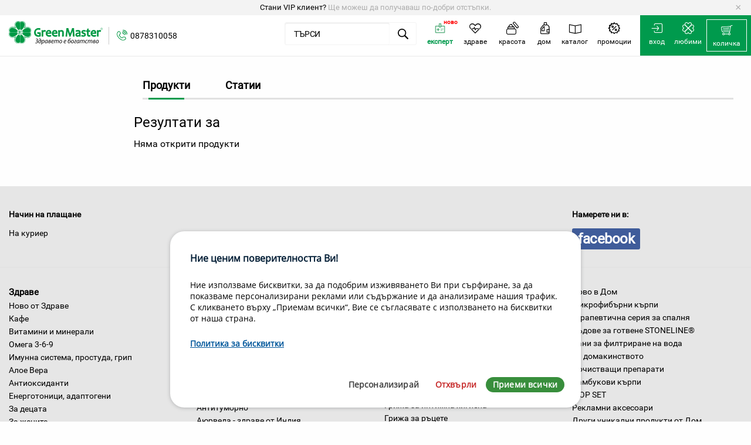

--- FILE ---
content_type: text/html; charset=utf-8
request_url: https://www.green-master.eu/products/?search%5B%EF%BF%BD%EF%BF%BD%EF%BF%BD%EF%BF%BD%EF%BF%BD%EF%BF%BD%EF%BF%BD%EF%BF%BD%EF%BF%BD%EF%BF%BD%5D%5B%5D=Vis%20Plantis
body_size: 93053
content:
<!DOCTYPE html>
<!--[if lt IE 7 ]> <html class="ie ie6"  lang="bg"> <![endif]--><!--[if IE 7 ]>    <html class="ie ie7"  lang="bg"> <![endif]--><!--[if IE 8 ]>    <html class="ie ie8"  lang="bg"> <![endif]--><!--[if IE 9 ]>    <html class="ie ie9"  lang="bg"> <![endif]--><!--[if gt IE 9]><!--><html lang="bg">
<!--<![endif]-->
  <head data-hook="inside_head">
<meta http-equiv="Content-Type" content="text/html; charset=UTF-8">
    <title>Green Master България - Green Master</title>
<meta content="text/html; charset=UTF-8" http-equiv="Content-Type" />
<meta content="width=device-width, initial-scale=1.0, maximum-scale=1" name="viewport">
<meta name="keywords" content="" />
<meta name="description" content="Green Master - Повече от 26 години супер грижа за здравето, красотата и дома." />
<link href="https://www.green-master.eu/products/?search[%EF%BF%BD%EF%BF%BD%EF%BF%BD%EF%BF%BD%EF%BF%BD%EF%BF%BD%EF%BF%BD%EF%BF%BD%EF%BF%BD%EF%BF%BD][]=Vis+Plantis" rel="canonical" />
<link rel="shortcut icon" type="image/x-icon" href="/assets/favicon-92e86d463e909754599d66730477622cd3dd0b9bff58c47c9c38bebceb8073e5.ico" />

<link rel="apple-touch-icon" type="image/png" href="https://www.green-master.eu/assets/app_icons/apple-icon-16x16-1eab40ca53fcd9c2cbc6dc1b302db4660442532928db2410e0073bfd2f4df503.png" sizes="16x16" />
<link rel="apple-touch-icon" type="image/png" href="https://www.green-master.eu/assets/app_icons/apple-icon-32x32-8862e58dc9f8811fa0118ecaa53f6fb0b05a96541870375879296b7ae706d780.png" sizes="32x32" />
<link rel="apple-touch-icon" type="image/png" href="https://www.green-master.eu/assets/app_icons/apple-icon-72x72-b4a98a1026547b3fe11ca582620dc1a7489795329ca64b006d0b614b45f7bad4.png" sizes="72x72" />
<link rel="apple-touch-icon" type="image/png" href="https://www.green-master.eu/assets/app_icons/apple-icon-114x114-45250bcf3ccf7e09350aa4b80fbf8077f330b378f19ce0a696d903a84e500223.png" sizes="114x114" />
<link rel="apple-touch-icon" type="image/png" href="https://www.green-master.eu/assets/app_icons/apple-icon-144x144-d50ededad0835bd864ec3198c83a94830f98f6cd8375803a370a48d94c7371ba.png" sizes="144x144" />
<link rel="icon" type="image/png" href="https://www.green-master.eu/assets/app_icons/android-icon-192x192-0ae146cf8d02dc70f31eac9fae7231161d01015eefa73f86d522227e38195dc4.png" sizes="36x36" />
<link rel="icon" type="image/png" href="https://www.green-master.eu/assets/app_icons/android-icon-192x192-0ae146cf8d02dc70f31eac9fae7231161d01015eefa73f86d522227e38195dc4.png" sizes="48x48" />
<link rel="icon" type="image/png" href="https://www.green-master.eu/assets/app_icons/android-icon-192x192-0ae146cf8d02dc70f31eac9fae7231161d01015eefa73f86d522227e38195dc4.png" sizes="72x72" />
<link rel="icon" type="image/png" href="https://www.green-master.eu/assets/app_icons/android-icon-192x192-0ae146cf8d02dc70f31eac9fae7231161d01015eefa73f86d522227e38195dc4.png" sizes="96x96" />
<link rel="icon" type="image/png" href="https://www.green-master.eu/assets/app_icons/android-icon-192x192-0ae146cf8d02dc70f31eac9fae7231161d01015eefa73f86d522227e38195dc4.png" sizes="144x144" />
<link rel="icon" type="image/png" href="https://www.green-master.eu/assets/app_icons/android-icon-192x192-0ae146cf8d02dc70f31eac9fae7231161d01015eefa73f86d522227e38195dc4.png" sizes="192x192" />
<link rel="manifest" href="https://www.green-master.eu/assets/app_icons/manifest-21df440615d299bc06f3063fa5b3b5a0c41c2e771c3262eb11bfe6866e658182.json">
<meta name="msapplication-TileColor" content="#ffffff">
<meta name="msapplication-TileImage" content="https://www.green-master.eu/assets/app_icons/ms-icon-144x144-d50ededad0835bd864ec3198c83a94830f98f6cd8375803a370a48d94c7371ba.png">
<meta name="theme-color" content="#ffffff">
<meta name="google-site-verification" content="VawvloR0ZGhjPHAHTC7t8v1X5nirm5fhQnujMrxFx4w" />
<link rel="stylesheet" media="screen" href="/assets/application-bf82c727e6f81b9d9aa9723d3b1b3e2513746cdc55802d191352f4134faf1efe.css" />
<meta name="csrf-param" content="authenticity_token" />
<meta name="csrf-token" content="ESey5x34+lHwyYwtA5Z939lYoWDhWOVv8aBPIyPLdmYC8YKSPvKnQXLtOTNsVoBYX1IL9AYxhWKn7lO1a5Qf1w==" />
<script src="/assets/application-ec7e250164f1ba11f7f0ac3abe18285bbae6cdcd9405b53f8f422ddcb04c217b.js"></script>
<link rel="stylesheet" href="//code.jquery.com/ui/1.12.1/themes/base/jquery-ui.css">

<meta property="og:site_name"        content="Green-master.eu"/>
<meta property="og:locale"           content="bg_BG"/>
<meta property="og:locale:alternate" content="en_GB" />
<meta property="og:title"            content="Green Master България - Green Master" />
<meta property="og:description"      content="" />
<meta property="og:image"            content="/assets/svg/logo-91195e696fc303860aa2901ca57cefd992b93e6fb94249cdf5c9a1c6243f30a0.svg" />
<!--[if lt IE 9]>
  <script src="//cdnjs.cloudflare.com/ajax/libs/html5shiv/3.6/html5shiv.min.js"></script>
<![endif]-->


<script>
  // Define dataLayer and the gtag function.
  window.dataLayer = window.dataLayer || [];
  function gtag(){dataLayer.push(arguments);}

  // Set default consent to 'denied' as a placeholder
  // Determine actual values based on your own requirements
  gtag('consent', 'default', {
    'ad_storage': 'denied',
    'ad_user_data': 'denied',
    'ad_personalization': 'denied',
    'analytics_storage': 'denied'
  });
</script>

<!-- Google Tag Manager -->
<script>(function(w,d,s,l,i){w[l]=w[l]||[];w[l].push({'gtm.start':
new Date().getTime(),event:'gtm.js'});var f=d.getElementsByTagName(s)[0],
j=d.createElement(s),dl=l!='dataLayer'?'&l='+l:'';j.async=true;j.src=
'https://www.googletagmanager.com/gtm.js?id='+i+dl;f.parentNode.insertBefore(j,f);
})(window,document,'script','dataLayer','GTM-PP4R849');</script>
<!-- End Google Tag Manager -->

<!-- Create one update function for each consent parameter -->
<script>
function consentGrantedAds() {
    gtag('consent', 'update', {
        'ad_storage': 'granted'
    });
}
function consentGrantedStats() {
    gtag('consent', 'update', {
        'ad_user_data': 'granted',
        'ad_personalization': 'granted'
    });
}
function consentGrantedAnalyze() {
    gtag('consent', 'update', {
        'analytics_storage': 'granted'
    });
}
function consentGrantedProductivity() {
    gtag('consent', 'update', {
        'ad_storage': 'granted',
        'ad_user_data': 'granted',
        'analytics_storage': 'granted'
    });
}        
function consentGrantedAll() {
    gtag('consent', 'update', {
        'ad_storage': 'granted',
        'ad_user_data': 'granted',
        'ad_personalization': 'granted',
        'analytics_storage': 'granted'
    });
}
function consentDeniedAll() {
    gtag('consent', 'update', {
        'ad_storage': 'denied',
        'ad_user_data': 'denied',
        'ad_personalization': 'denied',
        'analytics_storage': 'denied'
    });
}
function welcome( params = "" ) {
    console.log( "Welcome to the page!" );
    console.log( params );
}
function enableServices(params = ""){
    consentGrantedAll();
}
function disableServices(params = ""){
    consentDeniedAll();
}
function checkServices(params = ""){
    if (params.hasOwnProperty("stats") && params.stats){
        consentGrantedStats();
    }
    if (params.hasOwnProperty("prefs") && params.prefs){
        consentGrantedAll();
    }
    if (params.hasOwnProperty("analyze") && params.analyze){
        consentGrantedAnalyze();
    }
    if (params.hasOwnProperty("productivity") && params.productivity){
        consentGrantedProductivity();
    }
    if (params.hasOwnProperty("ads") && params.ads){
        consentGrantedAds();
    }
}
$( document ).ready(function() {
    class CookiesConsent {

        constructor( params = '' ) {

            this.params = params == '' ? {} : params;
            this.params.cookies_status = [];
            this.availablePositions = ['top','top-left','top-right','top-center','bottom','bottom-left','bottom-right','bottom-center'];
            this.checkParameters();

            if ( this.isPageAllowedToShowConsent() ) {

                if ( !this.answeredConsent() ) {

                    this.printHtmlMessage();
                    this.callbackFunction( "first-load" );

                } else {

                    this.checkCookies();
                    this.printDismissButton();
                    this.callbackFunction( "load" );

                }

            }

        }

        isPageAllowedToShowConsent() {

            let allowed = true;

            if ( this.params.hasOwnProperty( "denylistPages" ) ) {

                const url = window.location.pathname;

                this.params.denylistPages.forEach(
                    function( page ) {
                        if ( page != '' && url.indexOf( page ) !== -1 ) allowed = false;
                    }
                );

            }

            return allowed;

        }

        answeredConsent() {

            const cookie_name = "consentcookies_status=";
            const ca = document.cookie.split( ";" );
            let status = "";

            for ( let i = 0; i < ca.length; i++ ) {

                let c = ca[i];
                while ( c.charAt(0) == ' ' )
                    c = c.substring( 1 );

                if ( c.indexOf(cookie_name ) == 0)
                    status = c.substring( cookie_name.length, c.length );

            }

            this.params.answered = status != "" ? true : false;
            return this.params.answered;

        }

        checkCookies() {

            const cookies = document.cookie.split( " " );

            for ( let i = 0; i < cookies.length; i++ ) {

                let cookie = cookies[i].split( "=" );

                if ( this.params.cookies_status.hasOwnProperty( cookie[0] ) )
                    this.params.cookies_status[cookie[0]] = true;

            }

        }

        checkParameters() {

            if ( this.params.hasOwnProperty( "cookies" ) ) {

                for ( const cookie in this.params.cookies )
                    if ( this.params.cookies[cookie].hasOwnProperty( "name" ) )
                        this.params.cookies_status[this.params.cookies[cookie]["name"]] =  false;

            } else {

                this.params.cookies = {};

            }

            this.params.mainWindowSettings = this.params.hasOwnProperty( "mainWindowSettings" ) && this.params.mainWindowSettings ? true : false;
            this.params.position = this.params.hasOwnProperty( "position" ) && this.params.position != "" && this.availablePositions.includes( this.params.position ) ? this.params.position : "bottom-left";
            this.params.btnDismissPosition = this.params.hasOwnProperty( "btnDismissPosition" ) && this.params.btnDismissPosition != "" ? this.params.btnDismissPosition : "bottom-left";
            this.params.expirationDays = this.params.hasOwnProperty( "expirationDays" ) && this.params.expirationDays != "" ? this.params.expirationDays : 0;
            this.params.animation = this.params.hasOwnProperty( "animation" ) && !this.params.animation ? false : true;

            this.params.path = this.params.hasOwnProperty( "path" ) && this.params.path != "" ? `path=${this.params.path}` : "path=/";

            const content_default = {

                title : "Cookies compliance",
                message : "We use cookies",
                policy : "",
                btnAccept : "Accept all",
                btnReject : "Reject all",
                btnDismiss : "Cookies policy",
                btnInfo : "Details",
                btnSettings : "Settings",
                content_align : "left",
                info : "",

            };

            if ( this.params.hasOwnProperty( "content" ) ) {

                this.params.content.title = this.params.content.hasOwnProperty( "title" ) ? this.params.content.title : content_default.title;
                this.params.content.message = this.params.content.hasOwnProperty( "message" ) ? this.params.content.message : content_default.message;
                this.params.content.info = this.params.content.hasOwnProperty( "info" ) ? this.params.content.info : content_default.info;
                this.params.content.policy = this.params.content.hasOwnProperty( "policy" ) ? this.params.content.policy : content_default.policy;
                this.params.content.btnDismiss = this.params.content.hasOwnProperty( "btnDismiss" ) ? this.params.content.btnDismiss : content_default.btnDismiss;
                this.params.content.policyLink = this.params.content.hasOwnProperty( "policyLink" ) ? this.params.content.policyLink : "";
                this.params.content.btnAccept = this.params.content.hasOwnProperty( "btnAccept" ) ? this.params.content.btnAccept : content_default.btnAccept;
                this.params.content.btnReject = this.params.content.hasOwnProperty( "btnReject" ) ? this.params.content.btnReject : content_default.btnReject;
                this.params.content.btnInfo = this.params.content.hasOwnProperty( "btnInfo" ) ? this.params.content.btnInfo : content_default.content_btnInfo;
                this.params.content.btnSettings = this.params.content.hasOwnProperty( "btnSettings" ) ? this.params.content.btnSettings : content_default.btnSettings;
                if ( this.params.content.align != "right" && this.params.content.align != "left" && this.params.content.align != "center" )
                    this.params.content.align = content_default.content_align;

            } else {

                this.params.content = content_default;

            }

        }

        printHtmlMessage() {

            if ( this.params.mainWindowSettings ) {

                this.showhideSettings();

            } else {

                const cc_window = document.getElementById( "cc-window" );

                if ( !cc_window ) {

                    // Position
                    let positionCss = `cc-pos-${this.params.position}`;
                    let contentAlign = `cc-content-${this.params.content.align}`;
                    let positionInsert = "afterbegin";

                    if ( this.params.position == "bottom" || this.params.position == "bottom-right" || this.params.position == "bottom-left" || this.params.position == "bottom-center" )
                        positionInsert = "beforeend";

                    // Buttons
                    let buttons = this.getHtmlButtons();

                    // Policy link
                    let policy = "";

                    if ( this.params.content.policy != "" && this.params.content.policyLink != "" )
                        policy = `<a href="${this.params.content.policyLink}" target="_blank">${this.params.content.policy}</a>`;

                    let content = `
                    <div class="cc-window-content">
                        <div class="cc-window-title">${this.params.content.title}</div>
                        <div class="cc-window-message">${this.params.content.message} <span class="cc-window-policy">${policy}</span></div>
                        <div class="cc-window-buttons">${buttons}</div>
                    </div>`;

                    // Create window
                    let htmlMessage = document.createElement( "div" );
                    htmlMessage.id = "cc-window";
                    htmlMessage.classList.add( "cc-window" );
                    htmlMessage.classList.add( positionCss );
                    htmlMessage.classList.add( contentAlign );

                    if ( this.params.animation ) { htmlMessage.classList.add( "cc-animation-in" ); }

                    htmlMessage.innerHTML = content;

                    document.body.insertAdjacentElement( positionInsert, htmlMessage );

                    this.attachEventsButtons();

                }

            }

        }

        getHtmlButtons() {

            if ( this.params.hasOwnProperty( "buttons" ) ) {

                if ( Array.isArray( this.params.buttons ) ) {

                    let html = "";
                    const scope = this;

                    this.params.buttons.forEach(

                        function( button ) {

                            if ( button == "accept" )
                                html += `<button type="button" id="cc-btn-accept" class="cc-btn-accept">${scope.params.content.btnAccept}</button>`;
                            else if ( button == "reject" )
                                html += `<button type="button" id="cc-btn-reject" class="cc-btn-reject">${scope.params.content.btnReject}</button>`;
                            else if ( button == "info" )
                                html += `<button type="button" id="cc-btn-info" class="cc-btn-info">${scope.params.content.btnInfo}</button>`;
                            else if ( button == "settings" )
                                html += `<button type="button" id="cc-btn-settings" class="cc-btn-info">${scope.params.content.btnSettings}</button>`;

                        }

                    );

                    return html;

                }

            }

            return `<button type="button" id="cc-btn-accept" class="cc-btn-accept">${this.params.content.btnAccept}</button>`;

        }

        removeHtmlMessage() {

            if ( !this.params.mainWindowSettings ) {

                const elem = document.getElementById( "cc-window" );

                if ( this.params.animation ) {

                    elem.id = "cc-window-out";
                    elem.classList.remove( "cc-animation-in" );
                    elem.classList.add( "cc-animation-out" );

                    const btnAccept = document.getElementById( "cc-btn-accept" );
                    if ( btnAccept ) { btnAccept.id = "cc-btn-accept-out"; }
                    const btnReject = document.getElementById( "cc-btn-reject" );
                    if ( btnReject ) { btnReject.id = "cc-btn-reject-out"; }
                    const btnInfo = document.getElementById( "cc-btn-info" );
                    if ( btnInfo ) { btnInfo.id = "cc-btn-info-out"; }
                    const btnSettings = document.getElementById( "cc-btn-settings" );
                    if ( btnSettings ) { btnSettings.id = "cc-btn-settings-out"; }

                    setTimeout( function() { if ( elem ) { elem.remove(); } }, 2000 );

                } else {

                    if ( elem ) { elem.remove(); }

                }

            }

        }

        printDismissButton() {

            const cc_btn_dismiss = document.getElementById( "cc-btn-dismiss" );

            if ( !cc_btn_dismiss ) {

                if ( this.params.hasOwnProperty( "buttons" ) && this.params.buttons.indexOf( "dismiss" ) >= 0 ) {

                    let positionCss = `cc-pos-${this.params.btnDismissPosition}`;
                    let positionInsert = "beforeend";

                    if ( this.params.position == "top-right" || this.params.position == "top-left" )
                        positionInsert = "afterbegin";

                    let dismissButton = document.createElement( "div" );
                    dismissButton.id = "cc-btn-dismiss";
                    dismissButton.classList.add( positionCss );
                    dismissButton.innerHTML = this.params.content.btnDismiss;

                    document.body.insertAdjacentElement( positionInsert, dismissButton );

                    this.attachEventsButtons();

                }

            }

        }

        removeDismissButton() {

            const elem = document.getElementById( "cc-btn-dismiss" );

            if ( elem )
                elem.remove();

        }

        showhideInfo() {

            if ( this.params.content.info != "" ) {

                const divInfo = document.createElement( "div" );
                divInfo.innerHTML = this.params.content.info;

                this.openPopUp( "cc-window-info", divInfo );

            }

        }

        showhideSettings() {

            const divCookieSettings = document.createElement( "div" );
            divCookieSettings.className = "cc-window-settings-cookies";

            this.params["hideDescription"] = this.params.hasOwnProperty( "hideDescription" ) && !this.params["hideDescription"] ? false : true;

            if ( this.params.content.hasOwnProperty( "settingsHeader" ) && this.params.content.settingsHeader != '' ) {

                const divHeader = document.createElement( "div" );
                divHeader.className = "cc-window-settings-header";
                divHeader.innerHTML = this.params.content.settingsHeader;
                divCookieSettings.appendChild( divHeader );

            }

            for ( const cookie in this.params.cookies ) {

                const elem_id = Math.floor(Math.random() * 10000);

                const divCookie = document.createElement( "div" );
                divCookie.setAttribute( "id", cookie );
                divCookie.className = "cc-window-settings-cookie";

                const divCookieContent = document.createElement( "div" );
                divCookieContent.className = "cc-window-settings-cookie-content";

                if ( this.params.cookies[cookie].hasOwnProperty( "title" ) ) {

                    const divTitle = document.createElement( "div" );
                    divTitle.className = "cc-window-settings-cookie-title";
                    divTitle.innerHTML = `${this.params.cookies[cookie]["title"]}`;

                    if ( this.params.cookies[cookie].hasOwnProperty( "description" ) && this.params.cookies[cookie]["description"] != '' && this.params["hideDescription"] ) {

                        const scope = this;

                        divTitle.innerHTML += ` <div id="cc-window-icon-dropdown-id-${elem_id}">&#10095;</div>`;
                        divTitle.classList.add( "cc-window-settings-cookie-title-dropdown" );

                        divTitle.addEventListener( "click", function() {
                            scope.showhideDescription( elem_id );
                        } );

                    }

                    divCookieContent.appendChild( divTitle );

                }

                if ( this.params.cookies[cookie].hasOwnProperty( "description" ) && this.params.cookies[cookie]["description"] != '' ) {

                    const divDescription = document.createElement( "div" );
                    divDescription.id = `cc-window-desc-id-${elem_id}`;
                    divDescription.className = "cc-window-settings-cookie-desc";

                    if ( this.params.cookies[cookie].hasOwnProperty( "title" ) && this.params.cookies[cookie]["title"] != '' && this.params["hideDescription"] ) {

                        divDescription.style.display = "none";

                    }

                    divDescription.innerHTML = this.params.cookies[cookie]["description"];
                    divCookieContent.appendChild( divDescription );

                }

                divCookie.appendChild( divCookieContent );

                let checked = "";

                if ( this.params.answered ) {

                    if ( this.params.cookies[cookie].hasOwnProperty( "name" ) ) {

                        checked = this.params.cookies_status.hasOwnProperty( this.params.cookies[cookie]["name"] ) && this.params.cookies_status[this.params.cookies[cookie]["name"]] ? ' checked="checked"' : "";

                    }

                } else {

                    checked = this.params.cookies[cookie].hasOwnProperty( "checked" ) && this.params.cookies[cookie].checked ? ' checked="checked"' : "";

                }

                const disabled = this.params.cookies[cookie].hasOwnProperty( "disabled" ) && this.params.cookies[cookie].disabled && checked != "" ? ' disabled="disabled"' : "";

                const divStatus = document.createElement( "div" );
                divStatus.className = "cc-window-settings-cookie-value";
                divStatus.innerHTML = `<label class="switch"><input type="checkbox" class="cc-cookie-checkbox" id="cc-cookie-${this.params.cookies[cookie]["name"]}" data-name="${this.params.cookies[cookie]["name"]}" name="cc-cookie-${this.params.cookies[cookie]["name"]}"${checked}${disabled}><span class="slider round"></span></label>`;

                divCookie.appendChild( divStatus );
                divCookieSettings.appendChild( divCookie );

            }

            if ( divCookieSettings.innerHTML != '' ) {

                const btnSettingsSelectAll = "Select all";
                const btnSettingsUnselectAll = "Unselect all";
                const btnSettingsAccept = "Accept selection";

                this.params.content.btnSettingsSelectAll = this.params.content.hasOwnProperty( "btnSettingsSelectAll" ) ? this.params.content.btnSettingsSelectAll : btnSettingsSelectAll;
                this.params.content.btnSettingsUnselectAll = this.params.content.hasOwnProperty( "btnSettingsUnselectAll" ) ? this.params.content.btnSettingsUnselectAll : btnSettingsUnselectAll;
                this.params.content.btnSettingsAccept = this.params.content.hasOwnProperty( "btnSettingsAccept" ) ? this.params.content.btnSettingsAccept : btnSettingsAccept;

                const divButtons = document.createElement( "div" );
                divButtons.className = "cc-window-settings-buttons";
                divButtons.innerHTML = `<button type="button" id="cc-btn-settings-select" class="cc-btn-settings-select" data-action="select">${this.params.content.btnSettingsSelectAll}</button>
                <button type="button" id="cc-btn-settings-accept" class="cc-btn-settings-accept">${this.params.content.btnSettingsAccept}</button>`;

                divCookieSettings.appendChild( divButtons );

            }

            if ( this.params.content.hasOwnProperty( "settingsFooter" ) && this.params.content.settingsFooter != '' ) {

                const divFooter = document.createElement( "div" );
                divFooter.className = "cc-window-settings-footer";
                divFooter.innerHTML = this.params.content.settingsFooter;
                divCookieSettings.appendChild( divFooter );

            }

            this.openPopUp( "cc-window-settings", divCookieSettings );
            this.attachEventsSettingsButtons();

        }

        showhideDescription( id ) {

            const description = document.getElementById( `cc-window-desc-id-${id}` );
            const icon = document.getElementById( `cc-window-icon-dropdown-id-${id}` );

            if ( description.style.display == "block" ) {
                icon.style.transform = "rotate(0deg)";
                description.style.display = "none";
            } else {
                icon.style.transform = "rotate(90deg)";
                description.style.display = "block";
            }

        }

        openPopUp( id, content ) {

            let htmlPopUp = document.createElement( "div" );
            htmlPopUp.id = id;
            htmlPopUp.classList.add( "cc-modal" );

            let modalWindow = document.createElement( "div" );
            modalWindow.classList.add( "cc-modal-window" );

            let modalContent = document.createElement( "div" );
            modalContent.classList.add( "cc-modal-content" );
            modalContent.appendChild( content );

            if ( !this.params.mainWindowSettings ) {

                let modalClose = document.createElement( "div" );
                modalClose.id = "cc-modal-close"
                modalClose.classList.add( "cc-modal-close" );
                modalClose.innerHTML = "&times;";

                modalWindow.appendChild( modalClose );

            }


            modalWindow.appendChild( modalContent );
            htmlPopUp.appendChild( modalWindow );

            document.body.insertAdjacentElement( "beforeend", htmlPopUp );

            htmlPopUp.style.display = "block";

            const btnClose = document.getElementById( "cc-modal-close" );

            if ( btnClose )
                document.getElementById( "cc-modal-close" ).addEventListener( "click", function() { htmlPopUp.remove(); } );

        }

        closePopUp() {

            const modals = document.getElementsByClassName( "cc-modal" );

            for( var i = 0; i < modals.length; i++ )
                modals[i].remove();

        }

        attachEventsButtons() {

            const btnAccept = document.getElementById( "cc-btn-accept" );
            const btnReject = document.getElementById( "cc-btn-reject" );
            const btnInfo = document.getElementById( "cc-btn-info" );
            const btnSettings = document.getElementById( "cc-btn-settings" );
            const btnDismiss = document.getElementById( "cc-btn-dismiss" );
            const scope = this;

            if ( btnAccept )
                btnAccept.addEventListener( "click", function() {
                    scope.removeHtmlMessage();
                    scope.printDismissButton();
                    scope.setCookieStatusInParams( "accept_all" );
                    scope.setCookieConsent( "accept" );
                    scope.callbackFunction( "accept" );
                } );

            if ( btnReject )
                btnReject.addEventListener( "click", function() {
                    scope.removeHtmlMessage();
                    scope.printDismissButton();
                    scope.setCookieStatusInParams( "reject_all" );
                    scope.setCookieConsent( "reject" );
                    scope.callbackFunction( "reject" );
                } );

            if ( btnInfo )
                btnInfo.addEventListener( "click", function() {
                    scope.showhideInfo();
                } );

            if ( btnDismiss )
                btnDismiss.addEventListener( "click", function() {
                    scope.printHtmlMessage();
                    scope.removeDismissButton();
                } );

            if ( btnSettings )
                btnSettings.addEventListener( "click", function() {
                    scope.showhideSettings();
                } );

        }

        attachEventsSettingsButtons() {

            const btnSelect = document.getElementById( "cc-btn-settings-select" );
            const btnAccept = document.getElementById( "cc-btn-settings-accept" );

            const scope = this;

            if ( btnSelect )
                btnSelect.addEventListener( "click", function() {
                    scope.changeStateSettingsSelection();
                } );

            if ( btnAccept )
                btnAccept.addEventListener( "click", function() {
                    scope.removeHtmlMessage();
                    scope.printDismissButton();
                    scope.setCookieStatusInParams( "selection" );
                    scope.setCookieConsent( "selection" );
                    scope.closePopUp();
                    scope.callbackFunction( "accept" );
                } );

        }

        changeStateSettingsSelection() {

            const elem = document.getElementById( "cc-btn-settings-select" );
            const action = elem.dataset.action;
            let status = false;

            if ( action == "select" ) {

                status = true;
                elem.innerHTML = this.params.content.btnSettingsUnselectAll;
                elem.dataset.action = "unselect";

            } else if ( action == "unselect" ) {

                elem.innerHTML = this.params.content.btnSettingsSelectAll;
                elem.dataset.action = "select";

            }

            const chk_cookie = document.querySelectorAll( ".cc-window-settings-cookie-value .cc-cookie-checkbox" );

            for ( let i = 0; i < chk_cookie.length; i++ )
                if ( !chk_cookie[i].disabled )
                    chk_cookie[i].checked = status;

        }

        setCookieConsent( status = "" ) {

            let expires = "";

            if ( this.params.expirationDays > 0 ) {

                let d = new Date();
                d.setTime( d.getTime() + ( this.params.expirationDays*24*60*60*1000 ) );
                expires = "expires=" + d.toUTCString();

            }

            const value = btoa( status + ":" + Date.now() );

            let sameSite = "SameSite=Lax";

            if ( this.params.hasOwnProperty( "sameSite" ) ) {

                if ( this.params.sameSite == "none" )
                    sameSite = "SameSite=None;Secure";

                if ( this.params.sameSite == "strict" )
                    sameSite = "SameSite=Strict";

            }

            document.cookie = `consentcookies_status=${value};${expires};${this.params.path};${sameSite};`;

            Object.entries( this.params.cookies_status ).forEach( ( [key, value] ) => {
                if ( value )
                    document.cookie = `${key}=${btoa( key + ":" + Date.now() )};${expires};${this.params.path};${sameSite};`;
                else
                    document.cookie = `${key}=;expires=Thu, 01 Jan 1970 00:00:00 UTC;${this.params.path}`;
            });

            this.params.answered = true;

        }

        setCookieStatusInParams( $type ) {

            if ( this.params.hasOwnProperty( "cookies_status" ) ) {

                if ( $type == "accept_all" ) {

                    for ( const cookie in this.params.cookies_status )
                        this.params.cookies_status[cookie] = true;

                } else if ( $type == "reject_all" ) {

                    for ( const cookie in this.params.cookies_status )
                        this.params.cookies_status[cookie] = false;

                } else if ( $type == "selection" ) {

                    const chk_cookie = document.querySelectorAll( ".cc-window-settings-cookie-value .cc-cookie-checkbox" );

                    for ( let i = 0; i < chk_cookie.length; i++ )
                        if ( this.params.cookies_status.hasOwnProperty( chk_cookie[i].dataset.name ) )
                            this.params.cookies_status[chk_cookie[i].dataset.name] = chk_cookie[i].checked;

                }

            }

        }

        callbackFunction( type = "" ) {

            // BEGIN: Google Analytics callbacks

            if ( this.params.cookies.hasOwnProperty( "cc_ga" ) ) {

                    const status = this.params.hasOwnProperty( "cookies_status" ) && this.params.cookies_status.hasOwnProperty( "cc_ga" ) && this.params.cookies_status.cc_ga === true ? true : false;

                    try {
                        manageGoogleAnalytics({ lifecycle: type, cookie: this.params.cookies.cc_ga, status, path: this.params.path });
                    } catch( err ) {
                        console.log( `ERROR: cc-ga.js script not loaded` );
                    }

            }

            // END: Google Analytics callbacks

            // BEGIN: Google Tag Manager callbacks

            if ( this.params.cookies.hasOwnProperty( "cc_gtm" ) ) {

                    const status = this.params.hasOwnProperty( "cookies_status" ) && this.params.cookies_status.hasOwnProperty( "cc_gtm" ) && this.params.cookies_status.cc_gtm === true ? true : false;

                    try {
                        manageGoogleTagManager({ lifecycle: type, cookie: this.params.cookies.cc_gtm, status });
                    } catch( err ) {
                        console.log( `ERROR: cc-gtm.js script not loaded` );
                    }

            }

            // END: Google Tag Manager callbacks

            if ( type == "first-load" && this.params.hasOwnProperty( "callback" ) && this.params.callback.hasOwnProperty( "first_load" ) && this.params.callback.first_load != "" ) {
                try {
                    eval( `${this.params.callback.first_load}(this.params.cookies_status)` );
                } catch( err ) {
                    console.log( `ERROR: Function ${this.params.callback.first_load} not found` );
                }
            } else if ( type == "load" && this.params.hasOwnProperty( "callback" ) && this.params.callback.hasOwnProperty( "load" ) && this.params.callback.load != "" ) {
                try {
                    eval( `${this.params.callback.load}(this.params.cookies_status)` );
                } catch( err ) {
                    console.log( `ERROR: Function ${this.params.callback.first_load} not found` );
                }
            } else if ( type == "accept" && this.params.hasOwnProperty( "callback" ) && this.params.callback.hasOwnProperty( "accept" ) && this.params.callback.accept != "" ) {
                try {
                    eval( `${this.params.callback.accept}(this.params.cookies_status)` );
                } catch( err ) {
                    console.log( `ERROR: Function ${this.params.callback.first_load} not found` );
                }
            } else if ( type == "reject" && this.params.hasOwnProperty( "callback" ) && this.params.callback.hasOwnProperty( "reject" ) && this.params.callback.reject != "" ) {
                try {
                    eval( `${this.params.callback.reject}(this.params.cookies_status)` );
                } catch( err ) {
                    console.log( `ERROR: Function ${this.params.callback.first_load} not found` );
                }
            }

        }

        getStatus() { return this.params.answered; }
        getConfig() { return this.params; }
        showMessage() {
            try {
                this.printHtmlMessage();
                this.removeDismissButton();
            } catch( err ) {
                console.log( `ERROR: Can not show message` );
            }

        }

        removeCookies() {

            let cookies = document.cookie;
            let ca = cookies.split( ";" );

            for( let i = 0; i < ca.length; i++ ) {

                let key = ca[i].split( "=" );
                document.cookie = `${key[0]}="";expires=Thu, 01 Jan 1970 00:00:00 UTC;${this.params.path}`;

            }

        }

    }

    function CookiesConsentJS( params = '' ) {
        return new CookiesConsent( params );
    }

    const header_content = "<h2>Предпочитания за персонализиране на съгласието!</h2><p>Ние използваме бисквитки, за да Ви помогнем да навигирате ефективно и да изпълнявате определени функции. Ще намерите подробна информация за всички бисквитки във всяка категория за съгласие по-долу.</p><p>Бисквитките, които са категоризирани като „Необходими“, се съхраняват във Вашия браузър, защото са от съществено значение за активиране на основните функции на сайта.</p><p>Ние също използваме бисквитки на трети страни, които ни помагат да анализираме как използвате този уебсайт, да съхраняваме Вашите предпочитания и да предоставяме съдържанието и рекламите, които са подходящи за Вас. Тези бисквитки ще се съхраняват във Вашия браузър само с Вашето предварително съгласие.</p><p>Можете да изберете да активирате или деактивирате някои или всички тези бисквитки, но деактивирането на някои от тях може да повлияе на вашето сърфиране.</p>"
    const footer_content = "<p>За повече информация как работят и обработват данните ви бисквитките от трети страни на Google, вижте: <a href='https://business.safety.google/privacy'>Политика за поверителност на Google</a></p>"        
    const cc = CookiesConsentJS({
        position: "bottom-center",
        expirationDays: 365,
        buttons: ["settings", "reject", "accept"],
        content: {
            title: "Ние ценим поверителността Ви!",
            message: "<p>Ние използваме бисквитки, за да подобрим изживяването Ви при сърфиране, за да показваме персонализирани реклами или съдържание и да анализираме нашия трафик. С кликването върху „Приемам всички“, Вие се съгласявате с използването на бисквитки от наша страна.</p>",
            policy: "Политика за бисквитки",
            policyLink: "https://www.green-master.eu/coockie-policy",
            btnAccept: "Приеми всички",
            btnReject: "Отхвърли",           
            btnSettings: "Персонализирай",
            btnSettingsSelectAll: "Избери всички",
            btnSettingsUnselectAll: "Отмени избора",
            btnSettingsAccept: "Приеми избраните",
            settingsHeader: header_content,
            settingsFooter: footer_content
        },
        cookies: {
            preferences: {
                name: "prefs",
                title: "Необходимо",
                description: "<p>Необходимите бисквитки са от решаващо значение за основните функции на сайта и уебсайтът няма да работи по предназначение без тях.Тези „бисквитки“ не съхраняват лични данни.</p>",
                checked: true,
                disabled: true,
            },                
            statistics: {
                name: "stats",
                title: "Функционален",
                description: "<p>Функционалните „бисквитки“ помагат за изпълнението на определени функции като споделяне на съдържанието на уебсайта в социалните медийни платформи, събиране на обратни връзки и други функции на трети страни.</p>",
                checked: true,
                disabled: false,
            },
            analyze: {
                name: "analyze",
                title: "Анализ",
                description: "<p>Аналитичните „бисквитки“ се използват, за да се разбере как посетителите взаимодействат с уебсайта. Тези „бисквитки“ помагат за предоставянето на информация за показателите за броя на посетителите, степента на отпадане, източника на трафика и др.</p>",
                checked: true,
                disabled: false,
            },            
            productivity: {
                name: "productivity",
                title: "Производителност",
                description: "<p>Бисквитките за ефективност се използват за разбиране и анализиране на ключовите показатели за ефективност на уебсайта, които помагат да се осигури по-добро потребителско изживяване за посетителите.</p>",
                checked: true,
                disabled: false,
            },
            ads: {
                name: "ads",
                title: "Реклама",
                description : "<p>Рекламните бисквитки се използват за доставяне на посетители с персонализирани реклами въз основа на страниците, които са посетили преди, и анализ на ефективността на рекламната кампания.</p>",
                checked: true,
                disabled: false,
            },
        },
        callback : {
            first_load : "welcome",  // first access to the page (no cookies defined)
            accept : "enableServices",  // after clicking accept all and accept settings buttons
            reject : "disableServices",  // after clicking reject all button
            load : "checkServices",  // every time the user accesses to the page (except the first time)
        }
    });
});
</script>
  <script>
    (function(i,s,o,g,r,a,m){i['GoogleAnalyticsObject']=r;i[r]=i[r]||function(){
    (i[r].q=i[r].q||[]).push(arguments)},i[r].l=1*new Date();a=s.createElement(o),
    m=s.getElementsByTagName(o)[0];a.async=1;a.src=g;m.parentNode.insertBefore(a,m)
    })(window,document,'script','//www.google-analytics.com/analytics.js','ga');

      ga('create', 'UA-51869278-1', 'auto');

    ga('require', 'displayfeatures');
    
    ga('send', 'pageview');
  </script>


<script type="application/ld+json">
  {
    "@context" : "http://schema.org",
    "@type" : "Organization",
    "name" : "greenmaster",
    "url" : "https://green-master.eu/",
    "sameAs" : [
      "https://www.facebook.com/greenmaster.me/",
      "https://twitter.com/greenmaster",
      "https://plus.google.com/+greenmastercom",
      "https://www.pinterest.com/source/greenmaster.com/"
    ]
  }
</script>

  <script type="text/javascript">
  if(typeof ga === 'undefined') {
    (function(i,s,o,g,r,a,m){i['GoogleAnalyticsObject']=r;i[r]=i[r]||function(){
    (i[r].q=i[r].q||[]).push(arguments)},i[r].l=1*new Date();a=s.createElement(o),
    m=s.getElementsByTagName(o)[0];a.async=1;a.src=g;m.parentNode.insertBefore(a,m)
    })(window,document,'script','//www.google-analytics.com/analytics.js','ga');

    ga('create', 'UA-51869278-1', {});
  }
  ga('require', 'ecommerce', 'ecommerce.js');
  ga('send', 'pageview', window.location.pathname + window.location.search);
</script>
</head>
  <body class="small-12 text-left" id="default" data-hook="body">
<script>
//<![CDATA[

  Spree.url_params["locale"] = "bg";

//]]>
</script>
    <!-- Google Tag Manager (noscript) -->
<noscript><iframe src="https://www.googletagmanager.com/ns.html?id=GTM-PP4R849"
height="0" width="0" style="display:none;visibility:hidden"></iframe></noscript>
<!-- End Google Tag Manager (noscript) -->
    <div class="off-canvas-wrapper">
      <div class="off-canvas-wrapper-inner" data-off-canvas-wrapper>
        <div class="dropdown-pane large-2" data-position="bottom" data-alignment="right" id="dropdown-bottom-right" data-dropdown data-auto-focus="false">
  <div class='small-12 search-form' data-hook="search-form">
    <form action="/products" accept-charset="UTF-8" method="get"><input name="utf8" type="hidden" value="&#x2713;" />
      <input type="text" name="keywords" id="mobile_keywords" placeholder="ТЪРСИ" />
      <input type="submit" name="commit" value="" class="icon-search" />
</form>  </div>
  <ul class="vertical menu drilldown" data-drilldown>
    <li><a href="/"><i class="icon-home"></i> <span>Начало</span></a></li>
    <li>
      <a href="/quizzes" class="menu-new">
        <i class="icon-new"></i>
        <span class="new-label">Експерт</span>
        <small>ново</small>
      </a>
    </li>
    
        <li>
          <a href='javascript:void(0)'><img src="/spree/taxons/13/mini/health.png?1502450783" alt="Health" />Здраве</a>
            <ul class="menu vertical nested">
                <li><a href="/t/kategorii/zdrave/novo-ot-zdrave">Ново от Здраве</a></li>
                <li><a href="/t/kategorii/zdrave/kafe">Кафе</a></li>
                <li><a href="/t/kategorii/zdrave/vitamini-i-minerali">Витамини и минерали</a></li>
                <li><a href="/t/kategorii/zdrave/omegha-3-6-9">Омега 3-6-9</a></li>
                <li><a href="/t/kategorii/zdrave/imunna-sistema-prostuda-grip">Имунна система, простуда, грип</a></li>
                <li><a href="/t/kategorii/zdrave/aloe-vera">Алое Вера</a></li>
                <li><a href="/t/kategorii/zdrave/antioksidanti">Антиоксиданти</a></li>
                <li><a href="/t/kategorii/zdrave/energotonitsi-adaptogeni">Енерготоници, адаптогени</a></li>
                <li><a href="/t/kategorii/zdrave/za-detsata">За децата</a></li>
                <li><a href="/t/kategorii/zdrave/za-zhenitie">За жените</a></li>
                <li><a href="/t/kategorii/zdrave/za-mazhetie">За мъжете</a></li>
                <li><a href="/t/kategorii/zdrave/nervna-sistema">Нервна система</a></li>
                <li><a href="/t/kategorii/zdrave/stres-i-san">Стрес и сън</a></li>
                <li><a href="/t/kategorii/zdrave/pamet-i-kravoorosiavane">Памет и кръвооросяване</a></li>
                <li><a href="/t/kategorii/zdrave/ochi-i-zrienie">Очи и зрение</a></li>
                <li><a href="/t/kategorii/zdrave/dihatielna-sistema">Дихателна система</a></li>
                <li><a href="/t/kategorii/zdrave/sartse-i-kravonosni-sadove">Сърце и кръвоносни съдове</a></li>
                <li><a href="/t/kategorii/zdrave/hranosmilatelna-sistema-probiotik">Храносмилателна система, пробиотик</a></li>
                <li><a href="/t/kategorii/zdrave/detoksikatsiia-cheren-drob">Детоксикация, черен дроб</a></li>
                <li><a href="/t/kategorii/zdrave/babretsi-urinaren-trakt-prostata">Бъбреци, уринарен тракт, простата</a></li>
                <li><a href="/t/kategorii/zdrave/diabet-i-kr%D0%B0vna-zahar">Диабет и кръвна захар</a></li>
                <li><a href="/t/kategorii/zdrave/stavi-kosti-i-bolki">Стави, кости и болки</a></li>
                <li><a href="/t/kategorii/zdrave/kozha-kosa-nokti">Кожа, коса, нокти</a></li>
                <li><a href="/t/kategorii/zdrave/otslabvane-i-tselulit">Отслабване и целулит</a></li>
                <li><a href="/t/kategorii/zdrave/vodorasli-superhrani">Водорасли - суперхрани</a></li>
                <li><a href="/t/kategorii/zdrave/vitalni-g%D0%B0bi">Витални гъби</a></li>
                <li><a href="/t/kategorii/zdrave/antitumorno">Антитуморно</a></li>
                <li><a href="/t/kategorii/zdrave/aiurveda-zdrave-ot-indiia">Аюрведа - здраве от Индия</a></li>
                <li><a href="/t/kategorii/zdrave/fitnes">Фитнес</a></li>
                <li><a href="/t/kategorii/zdrave/drugi-unikalni-produkti-za-zdraveto">Други уникални продукти за здравето</a></li>
                <li><a href="/t/kategorii/zdrave/sreb%D0%B0rna-voda">Сребърна вода</a></li>
                <li><a href="/t/kategorii/zdrave/magnitoterapiia">Магнитотерапия</a></li>
                <li><a href="/t/kategorii/zdrave/turmalinovi-produkti">Турмалинови продукти</a></li>
                <li><a href="/t/kategorii/zdrave/magnitna-bizhuteriia">Магнитна бижутерия</a></li>
                <li><a href="/t/kategorii/zdrave/green-master-zone-khrani">Диетични храни</a></li>
                <li><a href="/t/kategorii/zdrave/stoletan">STOLETAN</a></li>
            </ul>
        </li>
        <li>
          <a href='javascript:void(0)'><img src="/spree/taxons/14/mini/beauty.png?1502450791" alt="Beauty" />Красота</a>
            <ul class="menu vertical nested">
                <li><a href="/t/kategorii/krasota/novo-ot-krasota">Ново от Красота</a></li>
                <li><a href="/t/kategorii/krasota/zdravna-kozmetika">Здравна козметика</a></li>
                <li><a href="/t/kategorii/krasota/grizha-za-kosata">Грижа за косата</a></li>
                <li><a href="/t/kategorii/krasota/grizha-za-liceto">Грижа за лицето</a></li>
                <li><a href="/t/kategorii/krasota/grizha-za-tyaloto">Грижа за тялото</a></li>
                <li><a href="/t/kategorii/krasota/grizha-za-ustna-khighiiena">Грижа за устна хигиена</a></li>
                <li><a href="/t/kategorii/krasota/grizha-za-intimna-khighiiena">Грижа за интимна хигиена</a></li>
                <li><a href="/t/kategorii/krasota/grizha-za-rtsietie">Грижа за ръцете</a></li>
                <li><a href="/t/kategorii/krasota/grizha-za-krakata">Грижа за краката</a></li>
                <li><a href="/t/kategorii/krasota/diezodoranti">Дезодоранти</a></li>
                <li><a href="/t/kategorii/krasota/parfiumi">Парфюми</a></li>
                <li><a href="/t/kategorii/krasota/dietska-kozmietika">Детска козметика</a></li>
                <li><a href="/t/kategorii/krasota/kholistichna-ghrizha-za-kozhata-geske">Холистична грижа за кожата GESKE</a></li>
            </ul>
        </li>
        <li>
          <a href='javascript:void(0)'><img src="/spree/taxons/15/mini/dom.png?1502450801" alt="Dom" />Дом</a>
            <ul class="menu vertical nested">
                <li><a href="/t/kategorii/dom/novo-v-dom">Ново в Дом</a></li>
                <li><a href="/t/kategorii/dom/mikrofibrni-krpi">Микрофибърни кърпи</a></li>
                <li><a href="/t/kategorii/dom/tierapievtichna-sieriia-za-spalnia">Терапевтична серия за спалня</a></li>
                <li><a href="/t/kategorii/dom/sdovie-za-ghotvienie">Съдове за готвене STONELINE® </a></li>
                <li><a href="/t/kategorii/dom/kani-za-filtriranie-na-voda">Кани за филтриране на вода</a></li>
                <li><a href="/t/kategorii/dom/za-domakinstvoto">За домакинството</a></li>
                <li><a href="/t/kategorii/dom/pochistvashchi-prieparati">Почистващи препарати</a></li>
                <li><a href="/t/kategorii/dom/bambukovi-krpi">Бамбукови кърпи</a></li>
                <li><a href="/t/kategorii/dom/mop-set">MOP SET</a></li>
                <li><a href="/t/kategorii/dom/rieklamni-aksiesoari">Рекламни аксесоари</a></li>
                <li><a href="/t/kategorii/dom/drughi-unikalni-produkti-ot-dom">Други уникални продукти от Дом</a></li>
                <li><a href="/t/kategorii/dom/iekologhichno-pochistvanie-smart">Екологично почистване SMART</a></li>
            </ul>
        </li>
    <li>
      <a href="/catalogues">
        <i class="icon-brochure"></i><span>Каталог</span>
</a>    </li>
    <li><a href="/promotions"><i class="icon-promotions"></i><span>Промоции</span></a></li>
      <li class='green'>
        <a href="/login"><i class='icon-login'></i>Вход</a>
      </li>
      <li class='green'><a href="/favorite_products"><i class="icon-favorite"></i> <span>Любими</span></a></li>
  </ul>
</div>

        <div class="off-canvas-content" data-off-canvas-content>
          <script type="application/ld+json">
  {"@context": "http://schema.org","@type": "Organization","url": "https://green-master.eu/","logo": "https://green-master.eu//assets/logo-91195e696fc303860aa2901ca57cefd992b93e6fb94249cdf5c9a1c6243f30a0.svg"}
</script>
<header class='show-for-large'>
    <div class='alert-wrapper show-for-large' data-closable>
      <div class='row'>
        <div class="text-center small-12 vip-alert" >
          <a href="/signup">Стани VIP клиент?</a> Ще можеш да получаваш по-добри отстъпки.
          <button class="close-button" aria-label="Dismiss alert" type="button" data-close>
            <span aria-hidden="true">&times;</span>
          </button>
        </div>
      </div>
    </div>
  <div class='row'>
    <div class='small-12' data-equalizer >
      <div class='float-left logo-wrapper' data-top-bar data-hook>
        <a class="logo" rel="nofollow" href="/"></a>
        <a class="call-to" href="tel:+359878310058">0878310058</a>
      </div>
      <div class='green-wrapper float-right' data-equalizer-watch>
        <div class='float-left'>
          <ul class="menu icon-top float-left main-menu">
              <li><a href="/login"><i class='icon-login'></i><span>Вход</span></a></li>
              <li><a href="/favorite_products"><i class='icon-favorite'></i> <span>Любими</span></a></li>
          </ul>
          <ol class="menu icon-top dropdown cart-dropdown float-left bordered" data-dropdown-menu>
  <li class='float-left'>
    <a class="float-left notifier" data_dropdown="drop-down-cart" href="/cart">
      <i class="icon-cart"></i>
      <span class='cart-total-price'>количка</span>
      <span class='order items-count-wrapper'>
      </span>
</a>    <ul class='menu vertical dropdown' data-dropdown-content id="drop-down-cart" >
      <li>
  <div class='small-12 font-16 header strong'>
    Количка&nbsp;
    (0&nbsp;Продукти)
  </div>
  <div class='button-wrapper'>
    <a class="small-12 button secondary strong" href="/cart"><i class='icon-cart'></i>Количка</a>
  </div>
</li>

    </ul>
  </li>
</ol>

        </div>
      </div>
      <div class='white-wrapper float-right' data-equalizer-watch>
        <div class='float-right'>
          <ul class="menu icon-top main-menu dropdown main-dropdown" data-dropdown-menu>
  <li>
    <div class='float-right search-form' data-hook="search-form">
      <form action="/products" accept-charset="UTF-8" method="get"><input name="utf8" type="hidden" value="&#x2713;" />
        <input type="text" name="keywords" id="keywords" placeholder="ТЪРСИ" />
        <input type="submit" name="commit" value="Search" />
</form>    </div>
  </li>
  <li>
    <a href="/quizzes" class="menu-new">
      <i class="icon-new"></i>
      <span class="new-label">Експерт</span>
      <small>ново</small>
    </a>
  </li>
  
      <li>
        <a class="" href="/t/kategorii/zdrave">
          <i class="icon-health"></i>
          <span>Здраве</span>
</a>        <ul class='no-bullet font-14'>
          <li>
            <div class='small-12 dropdown-wrapper dropdown-row'>
                <div>
                  <a class="strong clearfix" href="/t/kategorii/zdrave/novo-ot-zdrave">Ново от Здраве</a>
                </div>
                <div>
                  <a class="strong clearfix" href="/t/kategorii/zdrave/kafe">Кафе</a>
                </div>
                <div>
                  <a class="strong clearfix" href="/t/kategorii/zdrave/vitamini-i-minerali">Витамини и минерали</a>
                </div>
                <div>
                  <a class="strong clearfix" href="/t/kategorii/zdrave/omegha-3-6-9">Омега 3-6-9</a>
                </div>
                <div>
                  <a class="strong clearfix" href="/t/kategorii/zdrave/imunna-sistema-prostuda-grip">Имунна система, простуда, грип</a>
                </div>
                <div>
                  <a class="strong clearfix" href="/t/kategorii/zdrave/aloe-vera">Алое Вера</a>
                </div>
                <div>
                  <a class="strong clearfix" href="/t/kategorii/zdrave/antioksidanti">Антиоксиданти</a>
                </div>
                <div>
                  <a class="strong clearfix" href="/t/kategorii/zdrave/energotonitsi-adaptogeni">Енерготоници, адаптогени</a>
                </div>
                <div>
                  <a class="strong clearfix" href="/t/kategorii/zdrave/za-detsata">За децата</a>
                </div>
                <div>
                  <a class="strong clearfix" href="/t/kategorii/zdrave/za-zhenitie">За жените</a>
                </div>
                <div>
                  <a class="strong clearfix" href="/t/kategorii/zdrave/za-mazhetie">За мъжете</a>
                </div>
                <div>
                  <a class="strong clearfix" href="/t/kategorii/zdrave/nervna-sistema">Нервна система</a>
                </div>
                <div>
                  <a class="strong clearfix" href="/t/kategorii/zdrave/stres-i-san">Стрес и сън</a>
                </div>
                <div>
                  <a class="strong clearfix" href="/t/kategorii/zdrave/pamet-i-kravoorosiavane">Памет и кръвооросяване</a>
                </div>
                <div>
                  <a class="strong clearfix" href="/t/kategorii/zdrave/ochi-i-zrienie">Очи и зрение</a>
                </div>
                <div>
                  <a class="strong clearfix" href="/t/kategorii/zdrave/dihatielna-sistema">Дихателна система</a>
                </div>
                <div>
                  <a class="strong clearfix" href="/t/kategorii/zdrave/sartse-i-kravonosni-sadove">Сърце и кръвоносни съдове</a>
                </div>
                <div>
                  <a class="strong clearfix" href="/t/kategorii/zdrave/hranosmilatelna-sistema-probiotik">Храносмилателна система, пробиотик</a>
                </div>
                <div>
                  <a class="strong clearfix" href="/t/kategorii/zdrave/detoksikatsiia-cheren-drob">Детоксикация, черен дроб</a>
                </div>
                <div>
                  <a class="strong clearfix" href="/t/kategorii/zdrave/babretsi-urinaren-trakt-prostata">Бъбреци, уринарен тракт, простата</a>
                </div>
                <div>
                  <a class="strong clearfix" href="/t/kategorii/zdrave/diabet-i-kr%D0%B0vna-zahar">Диабет и кръвна захар</a>
                </div>
                <div>
                  <a class="strong clearfix" href="/t/kategorii/zdrave/stavi-kosti-i-bolki">Стави, кости и болки</a>
                </div>
                <div>
                  <a class="strong clearfix" href="/t/kategorii/zdrave/kozha-kosa-nokti">Кожа, коса, нокти</a>
                </div>
                <div>
                  <a class="strong clearfix" href="/t/kategorii/zdrave/otslabvane-i-tselulit">Отслабване и целулит</a>
                </div>
                <div>
                  <a class="strong clearfix" href="/t/kategorii/zdrave/vodorasli-superhrani">Водорасли - суперхрани</a>
                </div>
                <div>
                  <a class="strong clearfix" href="/t/kategorii/zdrave/vitalni-g%D0%B0bi">Витални гъби</a>
                </div>
                <div>
                  <a class="strong clearfix" href="/t/kategorii/zdrave/antitumorno">Антитуморно</a>
                </div>
                <div>
                  <a class="strong clearfix" href="/t/kategorii/zdrave/aiurveda-zdrave-ot-indiia">Аюрведа - здраве от Индия</a>
                </div>
                <div>
                  <a class="strong clearfix" href="/t/kategorii/zdrave/fitnes">Фитнес</a>
                </div>
                <div>
                  <a class="strong clearfix" href="/t/kategorii/zdrave/drugi-unikalni-produkti-za-zdraveto">Други уникални продукти за здравето</a>
                </div>
                <div>
                  <a class="strong clearfix" href="/t/kategorii/zdrave/sreb%D0%B0rna-voda">Сребърна вода</a>
                </div>
                <div>
                  <a class="strong clearfix" href="/t/kategorii/zdrave/magnitoterapiia">Магнитотерапия</a>
                </div>
                <div>
                  <a class="strong clearfix" href="/t/kategorii/zdrave/turmalinovi-produkti">Турмалинови продукти</a>
                </div>
                <div>
                  <a class="strong clearfix" href="/t/kategorii/zdrave/magnitna-bizhuteriia">Магнитна бижутерия</a>
                </div>
                <div>
                  <a class="strong clearfix" href="/t/kategorii/zdrave/green-master-zone-khrani">Диетични храни</a>
                </div>
                <div>
                  <a class="strong clearfix" href="/t/kategorii/zdrave/stoletan">STOLETAN</a>
                </div>
            </div>
          </li>
        </ul>
      </li>
      <li>
        <a class="" href="/t/kategorii/krasota">
          <i class="icon-beauty"></i>
          <span>Красота</span>
</a>        <ul class='no-bullet font-14'>
          <li>
            <div class='small-12 dropdown-wrapper dropdown-row'>
                <div>
                  <a class="strong clearfix" href="/t/kategorii/krasota/novo-ot-krasota">Ново от Красота</a>
                </div>
                <div>
                  <a class="strong clearfix" href="/t/kategorii/krasota/zdravna-kozmetika">Здравна козметика</a>
                    <div><a href="/t/kategorii/krasota/zdravna-kozmetika/stavi-i-kosti">Стави и кости</a></div>
                    <div><a href="/t/kategorii/krasota/zdravna-kozmetika/problemna-kozha">Проблемна кожа</a></div>
                    <div><a href="/t/kategorii/krasota/zdravna-kozmetika/umoreni-kraka-i-razshireni-veni">Уморени крака и разширени вени</a></div>
                    <div><a href="/t/kategorii/krasota/zdravna-kozmetika/obezdvizhvane-i-bolki">Обездвижване и болки</a></div>
                    <div><a href="/t/kategorii/krasota/zdravna-kozmetika/akne">Акне</a></div>
                    <div><a href="/t/kategorii/krasota/zdravna-kozmetika/relaks-osvezhavane-i-tonus">Релакс, освежаване и тонус</a></div>
                </div>
                <div>
                  <a class="strong clearfix" href="/t/kategorii/krasota/grizha-za-kosata">Грижа за косата</a>
                    <div><a href="/t/kategorii/krasota/grizha-za-kosata/p%D0%B0rhot">Пърхот</a></div>
                    <div><a href="/t/kategorii/krasota/grizha-za-kosata/kosopad">Косопад</a></div>
                    <div><a href="/t/kategorii/krasota/grizha-za-kosata/mazna-kosa">Мазна коса</a></div>
                    <div><a href="/t/kategorii/krasota/grizha-za-kosata/suha-kosa">Суха коса</a></div>
                    <div><a href="/t/kategorii/krasota/grizha-za-kosata/slaba-iztoshtena-chupliva-kosa">Слаба, изтощена, чуплива коса</a></div>
                    <div><a href="/t/kategorii/krasota/grizha-za-kosata/boiadisana-tretirana-kosa">Боядисана, третирана коса</a></div>
                    <div><a href="/t/kategorii/krasota/grizha-za-kosata/normalna-kosa">Нормална коса</a></div>
                    <div><a href="/t/kategorii/krasota/grizha-za-kosata/podhranvane-na-kosata">Подхранване на косата</a></div>
                    <div><a href="/t/kategorii/krasota/grizha-za-kosata/stimulirane-rastezha-na-kosata">Стимулиране растежа на косата</a></div>
                </div>
                <div>
                  <a class="strong clearfix" href="/t/kategorii/krasota/grizha-za-liceto">Грижа за лицето</a>
                    <div><a href="/t/kategorii/krasota/grizha-za-liceto/pochistvane-na-liceto">Почистване</a></div>
                    <div><a href="/t/kategorii/krasota/grizha-za-liceto/grizha-za-kozhata-na-liceto">Грижа за кожата на лицето</a></div>
                    <div><a href="/t/kategorii/krasota/grizha-za-liceto/seriya-za-akne">Акне</a></div>
                    <div><a href="/t/kategorii/krasota/grizha-za-liceto/khiperpighmentatsiia">Хиперпигментация</a></div>
                    <div><a href="/t/kategorii/krasota/grizha-za-liceto/liftingh">Лифтинг</a></div>
                    <div><a href="/t/kategorii/krasota/grizha-za-liceto/khidratatsiia">Хидратация</a></div>
                    <div><a href="/t/kategorii/krasota/grizha-za-liceto/okoloochni-kremove">Околоочни кремове</a></div>
                    <div><a href="/t/kategorii/krasota/grizha-za-liceto/antieidzhing">Антиейджинг</a></div>
                    <div><a href="/t/kategorii/krasota/grizha-za-liceto/sukha-kozha">Суха кожа</a></div>
                    <div><a href="/t/kategorii/krasota/grizha-za-liceto/mazna-kozha">Мазна кожа</a></div>
                    <div><a href="/t/kategorii/krasota/grizha-za-liceto/smesena-kozha">Смесена кожа</a></div>
                    <div><a href="/t/kategorii/krasota/grizha-za-liceto/zriala-kozha">Зряла кожа</a></div>
                </div>
                <div>
                  <a class="strong clearfix" href="/t/kategorii/krasota/grizha-za-tyaloto">Грижа за тялото</a>
                    <div><a href="/t/kategorii/krasota/grizha-za-tyaloto/dush-gel">Душ гел</a></div>
                    <div><a href="/t/kategorii/krasota/grizha-za-tyaloto/eksfoliant">Ексфолиант</a></div>
                    <div><a href="/t/kategorii/krasota/grizha-za-tyaloto/maslo-za-tyalo">Масло за тяло</a></div>
                    <div><a href="/t/kategorii/krasota/grizha-za-tyaloto/voda-i-fluid-za-tyalo">Вода и флуид за тяло</a></div>
                    <div><a href="/t/kategorii/krasota/grizha-za-tyaloto/losion-za-tyalo">Лосион за тяло</a></div>
                    <div><a href="/t/kategorii/krasota/grizha-za-tyaloto/masazhno-maslo">Масажно масло</a></div>
                    <div><a href="/t/kategorii/krasota/grizha-za-tyaloto/modelirane-na-figurata">Моделиране на фигурата</a></div>
                </div>
                <div>
                  <a class="strong clearfix" href="/t/kategorii/krasota/grizha-za-ustna-khighiiena">Грижа за устна хигиена</a>
                    <div><a href="/t/kategorii/krasota/grizha-za-ustna-khighiiena/pasta-za-zbi">Паста за зъби</a></div>
                    <div><a href="/t/kategorii/krasota/grizha-za-ustna-khighiiena/chietki-za-zbi">Четки за зъби</a></div>
                    <div><a href="/t/kategorii/krasota/grizha-za-ustna-khighiiena/voda-za-usta">Вода за уста</a></div>
                    <div><a href="/t/kategorii/krasota/grizha-za-ustna-khighiiena/balsam-za-ustni">Балсам за устни</a></div>
                </div>
                <div>
                  <a class="strong clearfix" href="/t/kategorii/krasota/grizha-za-intimna-khighiiena">Грижа за интимна хигиена</a>
                    <div><a href="/t/kategorii/krasota/grizha-za-intimna-khighiiena/intimien-ghiel">Интимен гел</a></div>
                    <div><a href="/t/kategorii/krasota/grizha-za-intimna-khighiiena/damski-prievrzki">Дамски превръзки</a></div>
                </div>
                <div>
                  <a class="strong clearfix" href="/t/kategorii/krasota/grizha-za-rtsietie">Грижа за ръцете</a>
                    <div><a href="/t/kategorii/krasota/grizha-za-rtsietie/sapun">Сапун</a></div>
                    <div><a href="/t/kategorii/krasota/grizha-za-rtsietie/kriem-za-rtsie">Крем за ръце</a></div>
                </div>
                <div>
                  <a class="strong clearfix" href="/t/kategorii/krasota/grizha-za-krakata">Грижа за краката</a>
                    <div><a href="/t/kategorii/krasota/grizha-za-krakata/chorapi-active-therapy">Чорапи Active Therapy</a></div>
                    <div><a href="/t/kategorii/krasota/grizha-za-krakata/ieksfoliant-za-kraka">Ексфолиант за крака</a></div>
                    <div><a href="/t/kategorii/krasota/grizha-za-krakata/balsam-za-kraka">Балсам за крака</a></div>
                    <div><a href="/t/kategorii/krasota/grizha-za-krakata/kriem-za-kraka">Крем за крака</a></div>
                </div>
                <div>
                  <a class="strong clearfix" href="/t/kategorii/krasota/diezodoranti">Дезодоранти</a>
                </div>
                <div>
                  <a class="strong clearfix" href="/t/kategorii/krasota/parfiumi">Парфюми</a>
                    <div><a href="/t/kategorii/krasota/parfiumi/ub-za-zhieni">UB за жени</a></div>
                    <div><a href="/t/kategorii/krasota/parfiumi/ub-za-mzhie">UB за мъже</a></div>
                    <div><a href="/t/kategorii/krasota/parfiumi/ub-tiestieri">UB тестери</a></div>
                    <div><a href="/t/kategorii/krasota/parfiumi/ub">UB unisex</a></div>
                </div>
                <div>
                  <a class="strong clearfix" href="/t/kategorii/krasota/dietska-kozmietika">Детска козметика</a>
                </div>
                <div>
                  <a class="strong clearfix" href="/t/kategorii/krasota/kholistichna-ghrizha-za-kozhata-geske">Холистична грижа за кожата GESKE</a>
                    <div><a href="/t/kategorii/krasota/kholistichna-ghrizha-za-kozhata-geske/uriedi-geske">Уреди GESKE</a></div>
                    <div><a href="/t/kategorii/krasota/kholistichna-ghrizha-za-kozhata-geske/kozmietika-geske">Козметика GESKE</a></div>
                </div>
            </div>
          </li>
        </ul>
      </li>
      <li>
        <a class="" href="/t/kategorii/dom">
          <i class="icon-dom"></i>
          <span>Дом</span>
</a>        <ul class='no-bullet font-14'>
          <li>
            <div class='small-12 dropdown-wrapper dropdown-row'>
                <div>
                  <a class="strong clearfix" href="/t/kategorii/dom/novo-v-dom">Ново в Дом</a>
                </div>
                <div>
                  <a class="strong clearfix" href="/t/kategorii/dom/mikrofibrni-krpi">Микрофибърни кърпи</a>
                </div>
                <div>
                  <a class="strong clearfix" href="/t/kategorii/dom/tierapievtichna-sieriia-za-spalnia">Терапевтична серия за спалня</a>
                </div>
                <div>
                  <a class="strong clearfix" href="/t/kategorii/dom/sdovie-za-ghotvienie">Съдове за готвене STONELINE® </a>
                </div>
                <div>
                  <a class="strong clearfix" href="/t/kategorii/dom/kani-za-filtriranie-na-voda">Кани за филтриране на вода</a>
                </div>
                <div>
                  <a class="strong clearfix" href="/t/kategorii/dom/za-domakinstvoto">За домакинството</a>
                </div>
                <div>
                  <a class="strong clearfix" href="/t/kategorii/dom/pochistvashchi-prieparati">Почистващи препарати</a>
                </div>
                <div>
                  <a class="strong clearfix" href="/t/kategorii/dom/bambukovi-krpi">Бамбукови кърпи</a>
                </div>
                <div>
                  <a class="strong clearfix" href="/t/kategorii/dom/mop-set">MOP SET</a>
                </div>
                <div>
                  <a class="strong clearfix" href="/t/kategorii/dom/rieklamni-aksiesoari">Рекламни аксесоари</a>
                </div>
                <div>
                  <a class="strong clearfix" href="/t/kategorii/dom/drughi-unikalni-produkti-ot-dom">Други уникални продукти от Дом</a>
                </div>
                <div>
                  <a class="strong clearfix" href="/t/kategorii/dom/iekologhichno-pochistvanie-smart">Екологично почистване SMART</a>
                </div>
            </div>
          </li>
        </ul>
      </li>
  <li>
    <a href="/catalogues">
      <i class="icon-brochure"></i> <span>Каталог</span>
</a>  </li>
  <li>
    <a href="/promotions"  >
      <i class="icon-promotions"></i>
      <span>Промоции</span>
    </a>
  </li>
</ul>

        </div>
      </div>
    </div>
  </div>
</header>
<div class='title-bar hide-for-large'>
  <div class='title-bar-left mobile-menu-icon-wrapper'>
    <!-- <button class='menu-icon' style='font-size: 2rem' type='button' data-open='offCanvas'></button> -->
    <button class='float-right dropdown-bottom' type="button" data-toggle="dropdown-bottom-right">
      <i class='menu-icon'></i>
    </button>
    <!--<span class='fa fa-search'></span>-->
  </div>
  <div class='title-bar-left '>
    <span class='title-bar-title'>
      <a href="/">
        <img alt="Greenmaster mobile logo" class="mobile-image-logo" src="/assets/logo-91195e696fc303860aa2901ca57cefd992b93e6fb94249cdf5c9a1c6243f30a0.svg" />
</a>      <a class="call-to-mobile" href="tel:+359878310058">0878310058</a>
    </span>
  </div>
  <div class='title-bar-right green-wrapper mobile-user-navigation'>
    <ul class="menu icon-top">
      <li class='border'>
        <ul class="menu icon-top">
          <li>
            <a class="float-left notifier" href="/cart">
              <i class="icon-cart"></i>
              <span class="cart-total-price">количка</span>
              <span class='order items-count-wrapper'>
              </span>
</a>          </li>
          
        </ul>
      </li>
    </ul>
  </div>
</div>

          <div id="content" class=large-header data-hook>
            <div class="row column flash_messages">
              
            </div>
            <div class="row main-wrapper">
              <div class="small-12">
                <div class="small-12 column">
                  
                </div>
                
              </div>
              <aside id="sidebar" class="small-12 medium-3 large-2 columns" data-hook>
      <a class="small-12 text-left toggle-filters-button closed show-for-small-only" id="taxonomies" href="javascript:;">
  Категории
  <img src="/assets/svg/arrow-down-strong-bcbc5138d0f4b4d660839f18355cdb27b42262af63ef1fa56bcf7dd9607d1797.svg" alt="Arrow down strong" />
</a><a class="small-12 text-left toggle-filters-button closed show-for-small-only" id="filters" href="javascript:;">
  Филтри
  <img src="/assets/svg/arrow-down-strong-bcbc5138d0f4b4d660839f18355cdb27b42262af63ef1fa56bcf7dd9607d1797.svg" alt="Arrow down strong" />
</a>
    <div data-hook="homepage_sidebar_navigation">
        <div id='filters-wrapper'>
    <form id="sidebar_products_search" action="" accept-charset="UTF-8" method="get"><input name="utf8" type="hidden" value="&#x2713;" />
      <input type="hidden" name="per_page" id="per_page" />
</form>  </div>
    <div class='show-for-small-only filters-tag-wrapper small-12'>
          <a id="vis-plantis" class="remove-filter-tag" href="javascript:;">Vis Plantis<i class='icon-close'></i></a>
    </div>

    </div>

</aside>

              <div class="small-12 medium-9 large-10 columns" data-hook>
                <div class='small-12 column'>
  <ul class='no-bullet inline-list inner-menu small-12'>
    <li class="font-18 selected"><a href="#">Продукти</a></li>
    <li class="font-18"><a href="/search?query=">Статии</a></li>
  </ul>
</div>
<h1>Резултати за </h1>
  <div data-hook="homepage_products">
      
<div data-hook="products_search_results_heading">
    <div data-hook="products_search_results_heading_no_results_found">
      Няма открити продукти
    </div>
</div>

  

  </div>

              </div>
              
            </div>
          </div>
          <footer class="font-14" itemscope="" itemtype="http://schema.org/WPFooter">
  <div class="row">
    <div class="small-12 f-header">
      <div class="small-12 large-9 float-left">
        <div class="small-12 columns payments">
          <p class="font-14 f-headline">Начин на плащане</p>
          <p class="font-14">На куриер</p>
        </div>
      </div>
      <div class="small-12 large-3 columns">
        <p class="font-14 f-headline">Намерете ни в:</p>
        <a class='facebook font-24' rel="nofollow" href="https://www.facebook.com/Green-Master-119025941461690/">facebook</a>
      </div>
    </div>
  </div>
  <div class="categories-wrapper">
    <div class="row">
      <div class="small-12">
        <div class='small-12 show-for-small-only'>
          <a href='javascript:;' id='mobile-toggle-category-button'>Всички категории</a>
        </div>
        <ul class="category-list no-bullet">
          
              <li class='category column'>
                <a href="/t/kategorii/zdrave">Здраве</a>
                <ul class='no-bullet'>
                    <li><a href="/t/kategorii/zdrave/novo-ot-zdrave">Ново от Здраве</a></li>
                    <li><a href="/t/kategorii/zdrave/kafe">Кафе</a></li>
                    <li><a href="/t/kategorii/zdrave/vitamini-i-minerali">Витамини и минерали</a></li>
                    <li><a href="/t/kategorii/zdrave/omegha-3-6-9">Омега 3-6-9</a></li>
                    <li><a href="/t/kategorii/zdrave/imunna-sistema-prostuda-grip">Имунна система, простуда, грип</a></li>
                    <li><a href="/t/kategorii/zdrave/aloe-vera">Алое Вера</a></li>
                    <li><a href="/t/kategorii/zdrave/antioksidanti">Антиоксиданти</a></li>
                    <li><a href="/t/kategorii/zdrave/energotonitsi-adaptogeni">Енерготоници, адаптогени</a></li>
                    <li><a href="/t/kategorii/zdrave/za-detsata">За децата</a></li>
                    <li><a href="/t/kategorii/zdrave/za-zhenitie">За жените</a></li>
                    <li><a href="/t/kategorii/zdrave/za-mazhetie">За мъжете</a></li>
                    <li><a href="/t/kategorii/zdrave/nervna-sistema">Нервна система</a></li>
                    <li><a href="/t/kategorii/zdrave/stres-i-san">Стрес и сън</a></li>
                    <li><a href="/t/kategorii/zdrave/pamet-i-kravoorosiavane">Памет и кръвооросяване</a></li>
                    <li><a href="/t/kategorii/zdrave/ochi-i-zrienie">Очи и зрение</a></li>
                    <li><a href="/t/kategorii/zdrave/dihatielna-sistema">Дихателна система</a></li>
                    <li><a href="/t/kategorii/zdrave/sartse-i-kravonosni-sadove">Сърце и кръвоносни съдове</a></li>
                    <li><a href="/t/kategorii/zdrave/hranosmilatelna-sistema-probiotik">Храносмилателна система, пробиотик</a></li>
                    <li><a href="/t/kategorii/zdrave/detoksikatsiia-cheren-drob">Детоксикация, черен дроб</a></li>
                    <li><a href="/t/kategorii/zdrave/babretsi-urinaren-trakt-prostata">Бъбреци, уринарен тракт, простата</a></li>
                    <li><a href="/t/kategorii/zdrave/diabet-i-kr%D0%B0vna-zahar">Диабет и кръвна захар</a></li>
                    <li><a href="/t/kategorii/zdrave/stavi-kosti-i-bolki">Стави, кости и болки</a></li>
                    <li><a href="/t/kategorii/zdrave/kozha-kosa-nokti">Кожа, коса, нокти</a></li>
                    <li><a href="/t/kategorii/zdrave/otslabvane-i-tselulit">Отслабване и целулит</a></li>
                    <li><a href="/t/kategorii/zdrave/vodorasli-superhrani">Водорасли - суперхрани</a></li>
                    <li><a href="/t/kategorii/zdrave/vitalni-g%D0%B0bi">Витални гъби</a></li>
                    <li><a href="/t/kategorii/zdrave/antitumorno">Антитуморно</a></li>
                    <li><a href="/t/kategorii/zdrave/aiurveda-zdrave-ot-indiia">Аюрведа - здраве от Индия</a></li>
                    <li><a href="/t/kategorii/zdrave/fitnes">Фитнес</a></li>
                    <li><a href="/t/kategorii/zdrave/drugi-unikalni-produkti-za-zdraveto">Други уникални продукти за здравето</a></li>
                    <li><a href="/t/kategorii/zdrave/sreb%D0%B0rna-voda">Сребърна вода</a></li>
                    <li><a href="/t/kategorii/zdrave/magnitoterapiia">Магнитотерапия</a></li>
                    <li><a href="/t/kategorii/zdrave/turmalinovi-produkti">Турмалинови продукти</a></li>
                    <li><a href="/t/kategorii/zdrave/magnitna-bizhuteriia">Магнитна бижутерия</a></li>
                    <li><a href="/t/kategorii/zdrave/green-master-zone-khrani">Диетични храни</a></li>
                    <li><a href="/t/kategorii/zdrave/stoletan">STOLETAN</a></li>
                </ul>
              </li>
              <li class='category column'>
                <a href="/t/kategorii/krasota">Красота</a>
                <ul class='no-bullet'>
                    <li><a href="/t/kategorii/krasota/novo-ot-krasota">Ново от Красота</a></li>
                    <li><a href="/t/kategorii/krasota/zdravna-kozmetika">Здравна козметика</a></li>
                    <li><a href="/t/kategorii/krasota/grizha-za-kosata">Грижа за косата</a></li>
                    <li><a href="/t/kategorii/krasota/grizha-za-liceto">Грижа за лицето</a></li>
                    <li><a href="/t/kategorii/krasota/grizha-za-tyaloto">Грижа за тялото</a></li>
                    <li><a href="/t/kategorii/krasota/grizha-za-ustna-khighiiena">Грижа за устна хигиена</a></li>
                    <li><a href="/t/kategorii/krasota/grizha-za-intimna-khighiiena">Грижа за интимна хигиена</a></li>
                    <li><a href="/t/kategorii/krasota/grizha-za-rtsietie">Грижа за ръцете</a></li>
                    <li><a href="/t/kategorii/krasota/grizha-za-krakata">Грижа за краката</a></li>
                    <li><a href="/t/kategorii/krasota/diezodoranti">Дезодоранти</a></li>
                    <li><a href="/t/kategorii/krasota/parfiumi">Парфюми</a></li>
                    <li><a href="/t/kategorii/krasota/dietska-kozmietika">Детска козметика</a></li>
                    <li><a href="/t/kategorii/krasota/kholistichna-ghrizha-za-kozhata-geske">Холистична грижа за кожата GESKE</a></li>
                </ul>
              </li>
              <li class='category column'>
                <a href="/t/kategorii/dom">Дом</a>
                <ul class='no-bullet'>
                    <li><a href="/t/kategorii/dom/novo-v-dom">Ново в Дом</a></li>
                    <li><a href="/t/kategorii/dom/mikrofibrni-krpi">Микрофибърни кърпи</a></li>
                    <li><a href="/t/kategorii/dom/tierapievtichna-sieriia-za-spalnia">Терапевтична серия за спалня</a></li>
                    <li><a href="/t/kategorii/dom/sdovie-za-ghotvienie">Съдове за готвене STONELINE® </a></li>
                    <li><a href="/t/kategorii/dom/kani-za-filtriranie-na-voda">Кани за филтриране на вода</a></li>
                    <li><a href="/t/kategorii/dom/za-domakinstvoto">За домакинството</a></li>
                    <li><a href="/t/kategorii/dom/pochistvashchi-prieparati">Почистващи препарати</a></li>
                    <li><a href="/t/kategorii/dom/bambukovi-krpi">Бамбукови кърпи</a></li>
                    <li><a href="/t/kategorii/dom/mop-set">MOP SET</a></li>
                    <li><a href="/t/kategorii/dom/rieklamni-aksiesoari">Рекламни аксесоари</a></li>
                    <li><a href="/t/kategorii/dom/drughi-unikalni-produkti-ot-dom">Други уникални продукти от Дом</a></li>
                    <li><a href="/t/kategorii/dom/iekologhichno-pochistvanie-smart">Екологично почистване SMART</a></li>
                </ul>
              </li>
          <li class='category column'>
            <a class="small-12 column" href="/catalogues">Каталог</a>
            <a class="small-12 column" href="/articles">Новини</a>
            <a class="small-12 column" href="/promotions">Промоции</a>
            <a class="small-12 column" href="/brands">Марки</a>
          <li>
        </ul>
      </div>
    </div>
  </div>
  <div class="row f-footer">
    <div class="small-12 columns flags">
      <p class="font-14 f-headline">Връзки</p>
      <a href="/" class="flag-1" target='_blank'></a>
      <a href="/assets/green_master_company_top_10_things-d90113eb154c9110f1ad8a36a1bd5601e4ce105932d01b08045e2ba0c6819825.pdf" class="flag-4" target='_blank'></a>
      <a href="http://greenmaster.mk/" class="flag-5" target='_blank'></a>
      <a href="https://greenmasterindia.com/" class="flag-7" target='_blank'></a>
      <a href="https://www.facebook.com/Green-Master-Cyprus-Official-957425390957178/?notif_t=fbpage_fan_invite" class="flag-9" target='_blank'></a>
      <a href="https://www.facebook.com/GREEN-MASTER-FAN-GROUP-178817445535925" class="flag-3" target='_blank'></a>
    </div>
    <div class='small-text-center small-12 medium-3 column'>
      <a href="/">
        <img alt="Greenmaster logo" class="f-logo" src="/assets/logo-91195e696fc303860aa2901ca57cefd992b93e6fb94249cdf5c9a1c6243f30a0.svg" />
</a>    </div>
    <div class='small-12 medium-6 text-center column'>
      <ul class='small-12 no-bullet f-main-menu'>
        <li><a href="/za-nas">За нас</a></li>
          <li><a href="/delivery-terms">Условия за доставка</a></li>
          <li><a href="/confindentiality">Конфиденциалност на информацията</a></li>
          <li><a href="/general-terms">Общи условия</a></li>
          <li><a href="/declaration">Декларация за личните данни</a></li>
        <li><a href="/faq">Често задавани въпроси</a></li>
        <li><a href="/contacts/new">Контакти</a></li>
      </ul>
      <p class='font-14'>Грийн Мастър Груп ООД, 1309 София, ул. Пиротска 151, Телефон: 070070220</p>
      <div class='copyrights font-13'>© 1998-2020 Green Master Group Ltd, All rights reserved.</div>
    </div>
    <div class="small-12 medium-3 small-text-center text-right">
      <div class="columns small-12 developed-by" style="line-height:50px;">
        Developed by <a href="https://sirma.com/products/customer-intelligence-suite.html" target="_blank" rel="nofollow">Sirma CI</a>
      </div>
    </div>
  </div>
</footer>

        </div>
      </div>
    </div>
    <script type="text/javascript">
      var myo_pigv = { dealership_id: "452e8d280089f54d457b" };
      var myo_sc = document.createElement("script");
      myo_sc.type = "application/javascript";
      myo_sc.async = true;
      myo_sc.src = "https://portal.salexor.com/cs/behaviour.js";
      document.body.appendChild(myo_sc);
    </script>
  <script type="text/javascript">
  if (typeof fbq == 'undefined') {

    !function(f,b,e,v,n,t,s){if(f.fbq)return;n=f.fbq=function(){n.callMethod?
    n.callMethod.apply(n,arguments):n.queue.push(arguments)};if(!f._fbq)f._fbq=n;
    n.push=n;n.loaded=!0;n.version='2.0';n.queue=[];t=b.createElement(e);t.async=!0;
    t.src=v;s=b.getElementsByTagName(e)[0];s.parentNode.insertBefore(t,s)}(window,
    document,'script','//connect.facebook.net/en_US/fbevents.js');

    fbq('init', '464645294891518');
    fbq('track', "PageView");
  }
</script>
<noscript>
  <img height="1" width="1" style="display:none" src="https://www.facebook.com/tr?id=464645294891518&ev=PageView&noscript=1"/>
</noscript>

</body>
</html>


--- FILE ---
content_type: image/svg+xml
request_url: https://www.green-master.eu/assets/svg/arrow-down-strong-bcbc5138d0f4b4d660839f18355cdb27b42262af63ef1fa56bcf7dd9607d1797.svg
body_size: 1155
content:
<?xml version="1.0" encoding="UTF-8" standalone="no"?>
<svg
   xmlns:dc="http://purl.org/dc/elements/1.1/"
   xmlns:cc="http://creativecommons.org/ns#"
   xmlns:rdf="http://www.w3.org/1999/02/22-rdf-syntax-ns#"
   xmlns:svg="http://www.w3.org/2000/svg"
   xmlns="http://www.w3.org/2000/svg"
   version="1.1"
   id="Layer_1"
   x="0px"
   y="0px"
   viewBox="0 0 100 100"
   style="enable-background:new 0 0 100 100;"
   xml:space="preserve"><metadata
     id="metadata11"><rdf:RDF><cc:Work
         rdf:about=""><dc:format>image/svg+xml</dc:format><dc:type
           rdf:resource="http://purl.org/dc/dcmitype/StillImage" /><dc:title></dc:title></cc:Work></rdf:RDF></metadata><defs
     id="defs9" /><style
     type="text/css"
     id="style3">
	.st0{fill:#000000;}
</style><g
     id="XMLID_3_"
     transform="matrix(0,1,1,0,-0.4,0.4)"><path
       id="XMLID_2_"
       class="st0"
       d="m 78.2,50 c 0,1.8 -0.7,3.7 -2.1,5.1 L 33.3,97.9 c -2.8,2.8 -7.3,2.8 -10.1,0 -2.8,-2.8 -2.8,-7.3 0,-10.1 L 60.9,50 23.1,12.2 c -2.8,-2.8 -2.8,-7.3 0,-10.1 2.8,-2.8 7.3,-2.8 10.1,0 l 42.9,42.8 c 1.4,1.4 2.1,3.2 2.1,5.1 z"
       style="fill:#000000" /></g></svg>